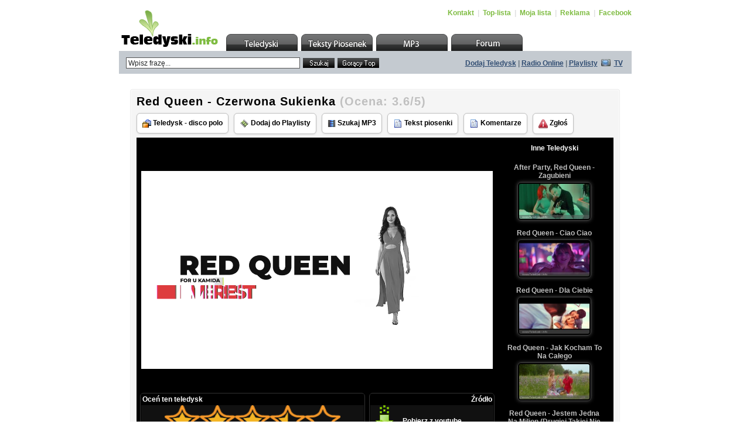

--- FILE ---
content_type: text/html
request_url: http://teledyski.info/teledysk-hd-18181.html
body_size: 6136
content:
 <!DOCTYPE html PUBLIC "-//W3C//DTD XHTML 1.0 Transitional//EN" "http://www.w3.org/TR/xhtml1/DTD/xhtml1-transitional.dtd">
<html xmlns="http://www.w3.org/1999/xhtml">
<head>
<meta http-equiv="Content-Type" content="text/html; charset=iso-8859-2" />
<meta http-equiv="EXPIRES" content="0" />
<meta name="RESOURCE-TYPE" content="DOCUMENT" />
<meta name="DISTRIBUTION" content="GLOBAL" />
<meta name="AUTHOR" content="Red Queen - Czerwona Sukienka" />
<meta name="COPYRIGHT" content="Copyright (c) 2008 by Teledyski.info" />
<meta name="KEYWORDS" content="Teledyski, videoklipy, teksty piosenek, muzyka" />
<meta name="DESCRIPTION" content="Największy w Polsce zbiór darmowej muzyki, teksty piosenek i teledyski. Darmowe teledyski do oglądania." />
<meta name="ROBOTS" content="ALL, FOLLOW" />
<meta http-equiv="CONTENT-Language" content="pl" />
<meta name="REVISIT-AFTER" content="1 DAYS" />
<meta name="RATING" content="GENERAL" />
<meta name="GENERATOR" content="Teledyski.info" />

<meta property="og:site_name" content="Red Queen - Czerwona Sukienka" />
<meta property="og:url" content="http://teledyski.info/openclip-18181.html" />
<meta property="og:title" content="Red Queen - Czerwona Sukienka" />
<meta property="og:image" content="http://static-h2.teledyski.info/img-18181.jpg" />
<meta property="og:description" content="Zobacz teledysk : Red Queen - Czerwona Sukienka" />


<link href="http://static-h2.teledyski.info/teledyski/teledyski.css?nowy9cd2a" rel="stylesheet" type="text/css" />
<title>Red Queen - Czerwona Sukienka : Teledyski.info - Teledyski, Teksty Piosenek, Videoklipy</title>  

<link rel="shortcut icon" href="http://static-h2.teledyski.info/teledyski/teledyski.ico" type="image/x-icon" />
<!--<link rel="stylesheet" href="css/style.css" type="text/css" media="all" />-->
<script src="http://static-h2.teledyski.info/teledyski/Scripts/AC_RunActiveContent.js" type="text/javascript"></script>
<script src="http://static-h2.teledyski.info/teledyski/Scripts/functions.js" type="text/javascript"></script>
<!--[if lte IE 6]><script src="http://static-h2.teledyski.info/teledyski/Scripts/functions_ie.js" type="text/javascript"></script><![endif]-->

<script type="text/javascript">
	(function (d, x, a) {
		var z = d.createElement(x); z.type = 'text/javascript'; z.src = a; var s = d.getElementsByTagName(x)[0]; s.parentNode.insertBefore(z, s);
	})(document, 'script', '//a.spolecznosci.net/core/5a6c45c688fa32ecf905ebc4ea1136ba/main.js');
</script>





<script type="text/javascript" language="javascript">
<!--

function n_over(cell,link,newColour) {    
    if (!newColour) newColour = "#ffffff";
    if (cell) {
        cell.oldColor = cell.style.backgroundColor; 
        cell.style.backgroundColor = newColour;
    }
    return true;
}

function n_out(cell,link) {
    if (cell) {
        cell.style.backgroundColor = cell.oldColor;
    }
    return true;
}

function wczytaj (what) {
    what = document.getElementById(what);
    what.disabled = true;
    what.value="Wczytywanie...";
}

function ttitle(v,e,t) { 
     if(!v.title||!document.createElement)return 
     t=document.createElement("div") 
     t.move=function(e) { 
        e=e||event 
        t.style.left=e.clientX+15+(document.documentElement.scrollLeft||document.body.scrollLeft)+"px" 
        t.style.top=e.clientY+22+(document.documentElement.scrollTop||document.body.scrollTop)+"px"  
     } 
     t.hide=function(x) { 
        v.title=t.innerHTML 
        if(x=document.getElementById("ttitle")) document.body.removeChild(x) 
     } 
     t.move(e); 
     t.id="ttitle" 
     t.innerHTML=v.title;v.title="" 
     document.body.appendChild(t) 
     v.onmouseout=t.hide 
     v.onmousemove=t.move
}

function createRequestObject_s2 ()
{
   var request_;if (window.XMLHttpRequest) {request_ = new XMLHttpRequest();} else {request_ = new ActiveXObject("Microsoft.XMLHTTP");}return request_;
}

function ulubione_add (id) 
{
   var http = new Array();
   var curDateTime = new Date();

   elem = document.getElementById('u'+id);
   /*elem.disabled = true;*/
   elem.onclick = ""; 
   elem.innerHTML = 'Wczytywanie..';

   http[curDateTime] = createRequestObject_s2();
   http[curDateTime].open('get', 'http://teledyski.info/index.html?file=lista&op=dodaj&pid='+id);

   http[curDateTime].onreadystatechange = function(){
   if (http[curDateTime].readyState == 4) 
   {
       if (http[curDateTime].status == 200 || http[curDateTime].status == 304) 
       {
           window.location.href="index.html?file=lista";       }
        else
       {
           /*elem.innerHTML = '<a class="ulubione" href="javascript:void(0);" onclick="ulubione_add(\''+id+'\')">Dodaj do mojej listy</a>';*/
           elem.innerHTML = 'Dodano do playlisty'; 
       }   
   }
   }
  
   http[curDateTime].send(null);
}

// -->
</script>

<!--[if lte IE 6]> <link rel="stylesheet" href="css/style_ie.css" type="text/css"/><![endif]-->
</head>

<body onload="MM_preloadImages('graph/shared/top/hover/topul_teledyski.gif','graph/shared/top/hover/topul_teksty.gif','graph/shared/top/hover/topul_mp3.gif','graph/shared/top/hover/topul_forum.gif');" id="toppage">

<center><table width="800" border="0" cellspacing="1" cellpadding="8" style="background-color: rgba(255,255,255,0.7)"><tr><td style="padding:4px;">
<!-- top -->
<div class="mde" id="top">
	<a id="top_logo" href="index.php"></a>
    <div id="top_menu">
    	<p align="left">
            <a href="index.html?file=pomoc">Kontakt</a> <span class="top_menu_span">|</span>
            <a href="index.html?file=top">Top-lista</a> <span class="top_menu_span">|</span>
            <a href="index.html?file=lista">Moja lista</a> <span class="top_menu_span">|</span>
            <a href="index.html?file=reklama">Reklama</a> <span class="top_menu_span">|</span>
	    <a href="https://www.facebook.com/teledyski.info/">Facebook</a>  
        </p>
    </div>
    
    <ul id="topul">
    	<li id="topul_teledyski"><a href="index.html"></a></li>
        <li id="topul_teksty"><a href="http://teledyski.info/teksty/"></a></li>
        <li id="topul_mp3"><a href="http://mp3.teledyski.info"></a></li>
        <li id="topul_forum"><a href="http://teledyski.info/forum/"></a></li>
    </ul>
</div>
<!--/top -->

<!-- info -->
<div class="mde" id="info">
	<!-- formb -->
    <form id="formb" name="formb" method="get" action="index.html" style=" padding:11px 0px 0px 12px;" onsubmit="">
                <input type="text" class="formb_text" name="szukam" id="formb_nadawca" value="Wpisz frazę..." onblur="if(this.value=='') this.value='Wpisz frazę...';" onfocus="if(this.value=='Wpisz frazę...') this.value='';" />    
         
        <input name="formb_submit1" id="formb_submit1" type="submit" value="" />
        <input name="formb_submit2" id="formb_submit2" type="button" value="" onclick=location.href="http://teledyski.info/index.html?file=top_clip" />
        <input type="hidden" name="OK" value="OK" /> <input type="hidden" name="file" value="clips" /> 
    </form>
    <!--/formb -->
    <p id="info_text" align="right"><a href="index.html?file=dodaj_klip">Dodaj Teledysk</a> | <a href="http://1ts.pl" target="_blank">Radio Online</a> | <a href="#" onclick="window.open('http://teledyski.info/teledyski_fm.php?name=top-lista','CD_radio','width=606, height=500');">Playlisty</a> <img style="margin:0px 3px -1px 3px;" src="http://static-h2.teledyski.info/teledyski/graph/shared/info/info_tv.gif" alt="" width="16" height="12" /> <a href="#" onclick="window.open('http://teledyski.info/player2.php','TV','width=600, height=400');">TV</a></p>
</div>
<!--/info -->
</td></tr></table> 

<!-- advertising -->
<div class="mde" id="advertising">
	<!--<p style="padding-left:52px;">-->
<center>


<div class="spolecznoscinet" id="spolecznosci-4712"></div>

</center>
        <!--</p>-->
</div>
<!--/advertising -->
<table width="800" border="0" cellspacing="1" cellpadding="8" style="background-color: rgba(255,255,255,0.7)"><tr><td style="padding:4px;">
<table width="100%" border="0"><tr><td align="center">

 <table width="840"><tr><td class="td_main" align="left" valign="top">
 <!-- main -->

    
    
<script type="text/javascript" language="javascript">
<!-- <![CDATA[

function akcja_open(num) {

   if (num == 1) {
       var this_kto = prompt("Wpisz tytuł lub nazwę artysty...", "");

       if (this_kto) {
           document.location.href = "http://teledyski.info/index.html?OK=OK&file=clips&szukam="+this_kto;
       }
   }

}

function o_komentarz(id, nick)
{

  comenttext = document.getElementById('coment');
  comentnick = nick;
  comenttext.value="[cytuj]>\""+nick+"\" napisał/napisała:\n>"; 
  comentmnt = document.getElementById(id); 
  if (comentmnt != null) 
  {   
      str = comentmnt.innerHTML;
      str = str.replace(/&lt;/g, "<"); 
      str = str.replace(/&gt;/g, ">"); 
      str = str.replace(/\n/g, ""); 
      str = str.replace(/<[^>]*\"?[^>]*>/g, "\n> "); 
      comenttext.value += str + "[/cytuj]\n"; location.href="#komentarze_dodaj";
  }
   else
  {
      comenttext.value += "[/cytuj]\n";
  }

}

// ]]> -->
</script>
<script type="text/javascript" src="oceny.js"></script>
<script type="text/javascript" src="oceny2.php?OP=s&amp;c=18181&amp;d=1766189110"></script>
<h1 class="title2" style="font-size:20px;">Red Queen - Czerwona Sukienka <span class="title2" style="font-size:20px;color:#c0c0c0;">(Ocena:&nbsp;<script type="text/javascript">document.write(ocena_box);</script>)</span></h1><a class="page13" style="text-decoration:none;" href="http://teledyski.info/index.html?szukam=Teledysk - disco polo&amp;OK=OK&amp;file=clips" title="Inne multimedia z tej kategorii" onmouseover="ttitle(this,event)"><img src="http://static-h2.teledyski.info/teledyski/img/kategoria.gif" border="0" width="15" height="14" style="vertical-align: middle;" /> Teledysk - disco polo</a> <a class="page13" style="text-decoration:none;" href="http://teledyski.info/index.html?file=lista&amp;op=dodaj&amp;pid=18181" title="Dodaj ten klip do Mojej listy" onmouseover="ttitle(this,event)"><img src="http://static-h2.teledyski.info/teledyski/img/video.gif" border="0" width="16" height="16" style="vertical-align: middle;" /> Dodaj do Playlisty</a> <a class="page13" style="text-decoration:none;" href="http://mp3.teledyski.info/download-szukaj-Red+Queen+-+Czerwona+Sukienka.html" target="_blank" title="Szukaj MP3 : Red Queen - Czerwona Sukienka" onmouseover="ttitle(this,event)"><img src="http://static-h2.teledyski.info/teledyski/img/szukaj.gif" border="0" width="14" height="14" style="vertical-align: middle;" /> Szukaj MP3</a> <a class="page13" style="text-decoration:none;" href="http://teledyski.info/teksty/?q=Red+Queen&amp;op=0&amp;m=3" title="Szukaj tekstów piosenek artysty: Red Queen" onmouseover="ttitle(this,event)"><img src="http://static-h2.teledyski.info/teledyski/img/tekst.gif" border="0" width="16" height="16" style="vertical-align: middle;" /> Tekst piosenki</a> <a class="page13" style="text-decoration:none;" href="#komentarze" title="Dodaj komentarz" onmouseover="ttitle(this,event)"><img src="http://static-h2.teledyski.info/teledyski/img/tekst.gif" border="0" width="16" height="16" style="vertical-align: middle;" /> Komentarze</a> <a class="page13" style="text-decoration:none;" href="http://teledyski.info/index.html?file=regulamin" title="Raport abuse / Zgłoś nadużycie" onmouseover="ttitle(this,event)"><img src="http://static-h2.teledyski.info/teledyski/img/abuse.png" border="0" width="16" height="16" style="vertical-align: middle;" /> Zgłoś</a><p style="padding-top:6px;"></p>
       <table width="100%" border="0" cellspacing="1" cellpadding="0" bgcolor="#000000"><tr><td>
       <table width="100%" border="0" cellspacing="1" cellpadding="8" bgcolor="#000000"><tr><td style="padding:4px;">

       <center><table bgcolor="#000000" cellspacing="0" cellpadding="0" border="0" width="100%"><tr><td valign="top" bgcolor="#000000" align="left"> 
     

<table style="background-color: #000000;"><tr><td style="background-color: #000000;text-align:center;">

    <div style="height:16px;padding:1px;"></div>



<div style="width:600px; height:400px;">
<!--<div id='bmone2n-6821.5.1.43'></div>-->
<video id="teledysk" x-webkit-airplay="allow" width="600" height="400" autobuffer controls preload="auto"><source src="http://vstatic.teledyski.info/www/s7/hd/vid18181.mp4" type="video/mp4"></video>

</div>



<script type="text/javascript" language="javascript">
   <!-- <![CDATA[

			function zamknij_ads(){document.getElementById('ads1').style.display = 'none';}
			/**/window.setTimeout("zamknij_ads()", 60000);/**/
			
  // ]]> -->
</script> 

<!-- -->
<div id="ads1" style="padding:0px;padding-top:4px;margin:0px;display:none;">
<table style="margin:0px;padding:0px;" width="100%"><tr><td align="center" style="color:#666666">
<!--<script type="text/javascript" src="http://teledyski.info/reklama_js2.php?id=7&t=1336624119a"></script>-->
Kliknij play na odtwarzaczu aby włączyć video
</td><td valign="top" width="10%" style="text-align:right;">
<img onclick="zamknij_ads();" title="Zamknij" onmouseover="ttitle(this,event)" style="padding:0px;margin:0px;border:0px;vertical-align:top;cursor:pointer;width:16px;height:16px;" src="img/i-close.png" />
</td></tr>
</table>
</div>
<!-- -->

</td></tr></table>

<div style="padding-top: 8px;">
<!-- Rate -->
<div>
<div style="float:left;">
<table cellspacing="1" cellpadding="4" bgcolor="#000000" width="384" style="-webkit-border-radius: 6px;-moz-border-radius: 6px;border-radius: 6px; border: 1px solid #333333;">
<tr><td bgcolor="#ffffff" style="background: #000000; text-align: left; padding: 2px; color:#ffffff;"><a name="ocena"></a><b id="ratetext">Oceń ten teledysk</b></td></tr>
<tr><td align="center" bgcolor="#111111">
<div style="display: none;"><img id="sb0" src="http://static-h2.teledyski.info/teledyski/img/starb_0.png"><img id="sb1" src="http://static-h2.teledyski.info/teledyski/img/starb_1.png" /><img id="sb2" src="http://static-h2.teledyski.info/teledyski/img/starb_2.png" /><img id="sb0o" src="http://static-h2.teledyski.info/teledyski/img/starb_0o.png" /><img id="sb2o" src="http://static-h2.teledyski.info/teledyski/img/starb_2o.png" /></div>
<script type="text/javascript">document.write(boxtext);</script>
</td></tr>
<tr><td bgcolor="#000000" style="background: #000000; color: #666666; padding: 2px;" align="center"><b id="anzrattd">Ocena: <script type="text/javascript">document.write(ocena_box);</script>, Głosów: <script type="text/javascript">document.write(ratings);</script></b></td></tr>
</table>
</div>

<div style="float:right; padding-right:7px;">
<table cellspacing="1" cellpadding="4" bgcolor="#000000" width="214" style="-webkit-border-radius: 6px;-moz-border-radius: 6px;border-radius: 6px; border: 1px solid #333333;">
<tr><td bgcolor="#c0c0c0" style="background: #000000; text-align: right; padding: 2px; color:#ffffff;"><b>Źródło</b></td></tr>
<tr><td align="center" style="height:54px; background: #111111 url('http://teledyski.info/img/download.png') left top no-repeat">

<b><a style="color:#ffffff" target="_blank" href="http://mp3.teledyski.info/index.html?text=Red+Queen+-+Czerwona+Sukienka&strona=1&file=yout&name=eplik&dalej=Szukaj">Pobierz z youtube</a></b>   

</td></tr>
<tr><td bgcolor="#333333" style="background: #000000" align="center">&nbsp;</td></tr>
</table>
</div>

</div>

<!-- Rate end -->
</div>
       
</td>
<td valign="top" width="10%" bgcolor="#000000">
<table cellspacing="1" cellpadding="4" bgcolor="#000000" width="100%" style="-webkit-border-radius: 6px;-moz-border-radius: 6px;border-radius: 6px; border: 0px solid #333333;"><tr><td bgcolor="#000000" style="background: #000000;color:#ffffff;padding:4px;text-align:center;"><b>Inne Teledyski</b></td></tr>
<tr><td bgcolor="#000000" style="padding:4px;" align="center">
<!--<div style="width:180px;height:554px;overflow:auto;padding:0px;margin:0px;">-->
<div style="width:180px;height:487px;overflow:auto;padding:0px;margin:0px;" id="style-4">

<table cellspacing="2" cellpadding="0" border="1" width="100%"><tr><td valign="top" align="center" style="padding: 0px; margin: 0px;"><tr><td onMouseOver="n_over(this,'','#111111');"  onMouseOut="n_out(this,'');" bgcolor="#000000" style="text-align: center; padding: 6px; padding-left: 6px;"><a style="text-decoration:none;color:#c0c0c0;" href="http://teledyski.info/openclip-16019.html" title="After Party, Red Queen - Zagubieni<br /><img class='load2' src='http://static-h2.teledyski.info/img-16019.jpg' />" onmouseover="ttitle(this,event)"><b>After Party, Red Queen - Zagubieni</b><br /><img class="imgmini" src="http://static-h2.teledyski.info/img-16019.jpg" /></a></td></tr><tr><td onMouseOver="n_over(this,'','#111111');"  onMouseOut="n_out(this,'');" bgcolor="#000000" style="text-align: center; padding: 6px; padding-left: 6px;"><a style="text-decoration:none;color:#c0c0c0;" href="http://teledyski.info/openclip-18584.html" title="Red Queen - Ciao Ciao<br /><img class='load2' src='http://static-h2.teledyski.info/img-18584.jpg' />" onmouseover="ttitle(this,event)"><b>Red Queen - Ciao Ciao</b><br /><img class="imgmini" src="http://static-h2.teledyski.info/img-18584.jpg" /></a></td></tr><tr><td onMouseOver="n_over(this,'','#111111');"  onMouseOut="n_out(this,'');" bgcolor="#000000" style="text-align: center; padding: 6px; padding-left: 6px;"><a style="text-decoration:none;color:#c0c0c0;" href="http://teledyski.info/openclip-16443.html" title="Red Queen - Dla Ciebie<br /><img class='load2' src='http://static-h2.teledyski.info/img-16443.jpg' />" onmouseover="ttitle(this,event)"><b>Red Queen - Dla Ciebie</b><br /><img class="imgmini" src="http://static-h2.teledyski.info/img-16443.jpg" /></a></td></tr><tr><td onMouseOver="n_over(this,'','#111111');"  onMouseOut="n_out(this,'');" bgcolor="#000000" style="text-align: center; padding: 6px; padding-left: 6px;"><a style="text-decoration:none;color:#c0c0c0;" href="http://teledyski.info/openclip-17513.html" title="Red Queen - Jak Kocham To Na Całego<br /><img class='load2' src='http://static-h2.teledyski.info/img-17513.jpg' />" onmouseover="ttitle(this,event)"><b>Red Queen - Jak Kocham To Na Całego</b><br /><img class="imgmini" src="http://static-h2.teledyski.info/img-17513.jpg" /></a></td></tr><tr><td onMouseOver="n_over(this,'','#111111');"  onMouseOut="n_out(this,'');" bgcolor="#000000" style="text-align: center; padding: 6px; padding-left: 6px;"><a style="text-decoration:none;color:#c0c0c0;" href="http://teledyski.info/openclip-17172.html" title="Red Queen - Jestem Jedna Na Milion (Drugiej Takiej Nie Znajdziesz ;)<br /><img class='load2' src='http://static-h2.teledyski.info/img-17172.jpg' />" onmouseover="ttitle(this,event)"><b>Red Queen - Jestem Jedna Na Milion (Drugiej Takiej Nie Znajdziesz ;)</b><br /><img class="imgmini" src="http://static-h2.teledyski.info/img-17172.jpg" /></a></td></tr><tr><td onMouseOver="n_over(this,'','#111111');"  onMouseOut="n_out(this,'');" bgcolor="#000000" style="text-align: center; padding: 6px; padding-left: 6px;"><a style="text-decoration:none;color:#c0c0c0;" href="http://teledyski.info/openclip-17963.html" title="Red Queen - Lady In Red<br /><img class='load2' src='http://static-h2.teledyski.info/img-17963.jpg' />" onmouseover="ttitle(this,event)"><b>Red Queen - Lady In Red</b><br /><img class="imgmini" src="http://static-h2.teledyski.info/img-17963.jpg" /></a></td></tr><tr><td onMouseOver="n_over(this,'','#111111');"  onMouseOut="n_out(this,'');" bgcolor="#000000" style="text-align: center; padding: 6px; padding-left: 6px;"><a style="text-decoration:none;color:#c0c0c0;" href="http://teledyski.info/openclip-15370.html" title="Red Queen - Mówisz, Że Mnie Kochasz<br /><img class='load2' src='http://static-h2.teledyski.info/img-15370.jpg' />" onmouseover="ttitle(this,event)"><b>Red Queen - Mówisz, Że Mnie Kochasz</b><br /><img class="imgmini" src="http://static-h2.teledyski.info/img-15370.jpg" /></a></td></tr><tr><td onMouseOver="n_over(this,'','#111111');"  onMouseOut="n_out(this,'');" bgcolor="#000000" style="text-align: center; padding: 6px; padding-left: 6px;"><a style="text-decoration:none;color:#c0c0c0;" href="http://teledyski.info/openclip-16754.html" title="Red Queen - Niby Jesteś, Ale Nie Ma Cię<br /><img class='load2' src='http://static-h2.teledyski.info/img-16754.jpg' />" onmouseover="ttitle(this,event)"><b>Red Queen - Niby Jesteś, Ale Nie Ma Cię</b><br /><img class="imgmini" src="http://static-h2.teledyski.info/img-16754.jpg" /></a></td></tr><tr><td onMouseOver="n_over(this,'','#111111');"  onMouseOut="n_out(this,'');" bgcolor="#000000" style="text-align: center; padding: 6px; padding-left: 6px;"><a style="text-decoration:none;color:#c0c0c0;" href="http://teledyski.info/openclip-16880.html" title="Red Queen - Za Tobą Szalałam, W Tobie Się Kochałam<br /><img class='load2' src='http://static-h2.teledyski.info/img-16880.jpg' />" onmouseover="ttitle(this,event)"><b>Red Queen - Za Tobą Szalałam, W Tobie Się Kochałam</b><br /><img class="imgmini" src="http://static-h2.teledyski.info/img-16880.jpg" /></a></td></tr></td></tr></table>

</div>
</td></tr>
</table>
</td>


            </tr></table></center></td></tr></table></td></tr></table>
<p style="padding-top:6px;"></p><table width="100%" border="0" cellspacing="1" cellpadding="0" bgcolor="#DEE3E7"><tr><td>
<table width="100%" border="0" cellspacing="1" cellpadding="8" bgcolor="#e9ecef"><tr><td style="padding:4px;">



</td></tr></table></td></tr></table>

 <!-- main end -->
 </td></tr></table> 
</td></tr></table> 


<script>

var x = document.getElementById('teledysk');
setTimeout(() => {x.play();}, 2000);

</script>

<!-- BUG OK -->

<!-- advertising -->
<center>
<div style="padding:4px;padding-top:10px;">
<div class="spolecznoscinet" id="spolecznosci-6002"></div>
<script type="text/javascript" src="http://teledyski.info/reklama_js2.php?id=1&t=1336624119a"></script>
<div class="spolecznoscinet" id="spolecznosci-6743" data-min-width="750"></div>
</div>
</center>

<!--/advertising --> 

<!-- footer -->
<div class="mde" id="footer">
	<div id="footer_rights">
    	<p align="right">
        	Wszelkie prawa zastrzeżone. Powered by &copy; 2004-2025 <a href="http://www.teledyski.info">Teledyski.info</a> | Korzystanie z serwisu oznacza akceptację <a href="http://teledyski.info/index.html?file=regulamin">regulaminu i polityki cookies</a> 
       </p>
    </div>
    <div id="footer_links">
    	
       <p align="center" style="font-size: 10px;">  
       <center><div id="fb-root"></div>
<script>(function(d, s, id) {
  var js, fjs = d.getElementsByTagName(s)[0];
  if (d.getElementById(id)) return;
  js = d.createElement(s); js.id = id;
  js.src = "//connect.facebook.net/pl_PL/sdk.js#xfbml=1&version=v2.10";
  fjs.parentNode.insertBefore(js, fjs);
}(document, 'script', 'facebook-jssdk'));</script>

<div class="fb-like" data-href="https://www.facebook.com/pages/teledyskiinfo/237436039663942" send="false" layout="button_count" width="200" show_faces="false" font="arial"></div></center>
       </p> 

       <br />

       <p align="center" style="font-size: 10px;">
        	[ <a href="http://videoo.info" target="_blank" title="Pobierz mp3 i mp4 z YouTube"><strong style="font-size: 10px;">Videoo.info</strong></a> pobierz mp3 i mp4 z YouTube ] 
       </p> 

    </div>
</div>
<!--/footer -->

</td></tr></table></center>


<!-- AutoRequest "ON"  -->


<script type="text/javascript">
	var _qasp = _qasp || [];
	_qasp.push('go');
	_qasp.push(['setFastPAID', 'sadTeledyski']);
</script>

</body>
<script type="text/javascript" src="http://v.teledyski.info/vip.php?user=1"></script>


</html>


<!-- Generowane 0.14 sek. 2025-12-20 01:05:10 -->

--- FILE ---
content_type: text/html
request_url: http://teledyski.info/oceny2.php?OP=s&c=18181&d=1766189110
body_size: 382
content:
 var ratp=new Array(0,0,0,0,0);var rattext=new Array("Kiepski","Słaby","Średni","Dobry","Super!");var ratact=1;ratp[0]=2;ratp[1]=2;ratp[2]=2;ratp[3]=1;var ratings=21;var ocena_box="3.6/5";var boxtext = '<table style="margin-top: 0px;" border="0" cellpadding="0" cellspacing="0"><tr><td><img id="stb1" style="cursor:pointer" src="img/starb_'+ratp[0]+'.png" border="0" height="50" width="60" onclick="ocena(18181,1)" onmouseover="ratingo(1)" onmouseout="ratinga(1)"></td><td><img id="stb2" style="cursor:pointer" src="img/starb_'+ratp[1]+'.png" border="0" height="50" width="60" onclick="ocena(18181,2)" onmouseover="ratingo(2)" onmouseout="ratinga(2)"></td><td><img id="stb3" style="cursor:pointer" src="img/starb_'+ratp[2]+'.png" border="0" height="50" width="60" onclick="ocena(18181,3)" onmouseover="ratingo(3)" onmouseout="ratinga(3)"></td><td><img id="stb4" style="cursor:pointer" src="img/starb_'+ratp[3]+'.png" border="0" height="50" width="60" onclick="ocena(18181,4)" onmouseover="ratingo(4)" onmouseout="ratinga(4)"></td><td><img id="stb5" style="cursor:pointer" src="img/starb_'+ratp[4]+'.png" border="0" height="50" width="60" onclick="ocena(18181,5)" onmouseover="ratingo(5)" onmouseout="ratinga(5)"></td></tr></table>';

--- FILE ---
content_type: text/html
request_url: http://v.teledyski.info/vip.php?user=1
body_size: 585
content:

document.open();

v = navigator.appName;

c=0;
if (v != "Netscape") c = screen.colorDepth;
else c = screen.pixelDepth;

s = screen.width+"x"+screen.height;

t = escape(document.title);

var f = "";

if (typeof(pp_frames) != "undefined")
	if (pp_frames)
		f = top.document.referrer;

if ((f == "") || (f == "[unknown origin]") || (f == "unknown") || (f == "undefined"))
	if (document["parent"] != null) 
		if (parent["document"] != null) // ACCESS ERROR!
			if (parent.document["referrer"] != null) 
				if (typeof(parent.document) == "object")
					f = parent.document.referrer; 


if ((f == "") || (f == "[unknown origin]") || (f == "unknown") || (f == "undefined"))
	if (document["referrer"] != null) 
		f = document.referrer;

if ((f == "") || (f == "[unknown origin]") || (f == "unknown") || (f == "undefined"))
	f = "";

f = escape(f);

r="?ref="+f+"&roz="+s+"&paleta="+c+"&tytul="+t+"&adres="+escape(document.location);

var tak_once;

if (tak_once != 1) {
    tak_once = 1;
    document.write("<scr"+"ipt language=\"JavaScript\" type=\"text/javascript\" src=\"http://v.teledyski.info/index.php"+r+"&iduser=1\"></scr"+"ipt>");
}

document.close();

--- FILE ---
content_type: text/css
request_url: http://static-h2.teledyski.info/teledyski/teledyski.css?nowy9cd2a
body_size: 3021
content:
/* ================================================================================== */
/* =============================== index.php [START] ================================ */
/* ================================================================================== */
*{ margin:0px; padding:0px; border:0px; font-family:sans-serif, Arial, Verdana, Helvetica;
   font-size:12px; line-height:14px; background-repeat:no-repeat; }
a{ text-decoration:none; color: #314D72;}
a img{ border:0px;}
html{ margin:0px; padding:0px;  }
body{ margin:0px; padding:0px;   }

.tag_p{ text-indent:22px; }
/* =============================== override [START] ================================= */
.override:after, .mde:after{
    content: "."; 
    display: block; 
    height: 0; 
    clear: both; 
    visibility: hidden;
}

.override, .mde{display: inline-block;}

/* Hides from IE-mac \*/
* html .override, * html .mde{height: 1%;}
.override, .mde{display: block;}
/* End hide from IE-mac */
/* =============================== override [END] =================================== */
/* =============================== mde [START] ====================================== */
.color_white{ color:#ffffff !important; }
.color_black{ color:#000000 !important; }
.color_green{ color:#7fbc42 !important; }
.bg_green{ background-color:#f7fcf1 !important; }
.bg_blue{ background-color:#f7fcf1 !important; }
.size14{ font-size:14px !important; line-height:16px !important; }

.mde{
	width:875px;
	margin:0px auto 0px auto;
	position:relative;       
	/* override */
}

.mde_bkg1{ background:url(http://static-h2.teledyski.info/teledyski/graph/shared/mde/mder/mder_bg.gif) 584px 0px repeat-y; }

.mdel{
	width:543px;
	position:relative;
	float:left;
	padding-left:33px;
	overflow:hidden;
}

.mder{
	width:291px;
	position:relative;
	float:right;
	overflow:hidden;
}
/* =============================== mde [END] ======================================== */
/* =============================== top [START] ====================================== */
#top{ height:82px; background-color: rgba(255,255,255,0.7);}

#top_logo{
	background-image:url(http://static-h2.teledyski.info/teledyski/graph/shared/top/top_logo.gif);
	width:165px;
	height:63px;
	position:absolute;
	left:4px;
	top:12px;
}

#top_menu{
	position:absolute;
	top:10px;
	float:right;
	right:0px;
}

#top_menu p, #top_menu p b, #top_menu a, .top_menu_span{
	font-family:sans-serif, Arial, Helvetica, Verdana;
   	font-size:12px; 
	line-height:14px;
	color:#7fbc42;
	font-weight:bold;
}

#top_menu a{ text-decoration:none; }
#top_menu a:hover{ text-decoration:underline; }
.top_menu_span{ color:#dfdfe0; margin-left:3px; margin-right:3px; }

#topul{
	width:692px;
	height:29px;
	position:absolute;
	left:183px;
	top:53px;
}

#topul li{
	width:122px;
	height:29px;
	padding-right:6px;
	list-style:none;
	position:relative;
	float:left;
	overflow:hidden;
}

#topul li a{
	width:122px;
	height:29px;
	position:relative;
	float:left;
	overflow:hidden;
}

#topul_teledyski a{ background-image:url(http://static-h2.teledyski.info/teledyski/graph/shared/top/topul_teledyski.gif); }
#topul_teksty a{ background-image:url(http://static-h2.teledyski.info/teledyski/graph/shared/top/topul_teksty.gif); }
#topul_mp3 a{ background-image:url(http://static-h2.teledyski.info/teledyski/graph/shared/top/topul_mp3.gif); }
#topul_forum a{ background-image:url(http://static-h2.teledyski.info/teledyski/graph/shared/top/topul_forum.gif); }

#topul_teledyski a:hover{ background-image:url(http://static-h2.teledyski.info/teledyski/graph/shared/top/hover/topul_teledyski.gif); }
#topul_teksty a:hover{ background-image:url(http://static-h2.teledyski.info/teledyski/graph/shared/top/hover/topul_teksty.gif); }
#topul_mp3 a:hover{ background-image:url(http://static-h2.teledyski.info/teledyski/graph/shared/top/hover/topul_mp3.gif); }
#topul_forum a:hover{ background-image:url(http://static-h2.teledyski.info/teledyski/graph/shared/top/hover/topul_forum.gif); }
/* =============================== top [END] ======================================== */
/* =============================== info [START] ===================================== */
#info{ height:39px; background-color:#c4cad0; }
/* =============================== formb [START] ==================================== */
#formb{
	width:450px; 
	position:relative;
	border:0px;
	padding:0px;
	overflow:hidden;
}

.formb_text{
	background-color:#ffffff;
	width:289px;
	height:16px;
	padding:1px 3px 0px 3px;
	border:1px solid #545454;
	position:relative;
	float:left;
	
	font-family:sans-serif, Arial, Verdana,  Helvetica;
	font-size:12px;
	line-height:13px;
	color:#242627;
}
#formb_submit1, #formb_submit2{
	margin-top:1px;
	margin-left:5px;
	height:17px;
	position:relative;
	float:left;
	cursor:pointer;
}

#formb_submit1{ background-image:url(http://static-h2.teledyski.info/teledyski/graph/shared/info/formb_btn_szukaj.gif); width:54px; }
#formb_submit2{ background-image:url(http://static-h2.teledyski.info/teledyski/graph/shared/info/formb_btn_hot.gif); width:71px; }
/* =============================== formb [END] ====================================== */
#info_text{
	width:300px;
	position:absolute;
	top:14px;
	right:15px;
	
	font-family:sans-serif, Arial, Verdana,  Helvetica;
	font-size:12px;
	line-height:14px;
	color:#65727e;
	font-weight:bold;
}
/* =============================== info[END] ======================================== */
/* =============================== advertising[START] =============================== */
#advertising{ padding:6px 0px 6px 0px;}
/* =============================== advertising[END] ================================= */
/* =============================== mdel[START] ====================================== */
.mdel_title{
	width:543px;
	padding:5px 0px 16px 0px;
	position:relative;
	overflow:hidden;
}

.mdel_nav{
	width:543px;
	position:relative;
	overflow:hidden;
}

.mdel_nav1{ padding:4px 0px 4px 7px; width:536px; }

.mdel_nav p, .mdel_nav b, .mdel_nav a{
	font-family:sans-serif, Arial, Verdana,  Helvetica;
	font-size:11px;
	line-height:14px;
	color:#838f9b;
}
.mdel_nav a:hover{ text-decoration:underline; }

.mdel_info{
	border:1px solid #ededed;
	background-color:#f5f5f5;
	width:541px;
	margin-top:2px;
	padding:5px 10px 5px 10px;
	position:relative;
	overflow:hidden;
}

.mdel_info:hover{
	border:1px solid #ededed;
	background-color:#EDEDED;
	width:541px;
	margin-top:2px;
	padding:5px 10px 5px 10px;
	position:relative;
	overflow:hidden;
} 

.mdel_info .lt{ 
	width:200px;
	position:relative;
	float:left;
	overflow:hidden;
}

.mdel_info .rt{
	width:312px;
	position:relative;
	float:right;
	overflow:hidden;
}

.mdel_info .rt p, .mdel_info .rt p b, .mdel_info .rt a {
	font-family:sans-serif, Arial, Verdana,  Helvetica;
	font-size:12px;
	line-height:14px;
	color:#6c6e70;
}

.mdel_info .rt a:hover{ text-decoration:underline; color: #314D72; }

/*
.mdel_info .rt a:visited{ text-decoration:underline; color: #6c6e70; }
.mdel_info .rt a:active{ text-decoration:underline; color: #314D72; }
*/

/* =============================== mdel[END] ======================================== */
/* =============================== mder[START] ====================================== */
.mder_title{
	width:291px;
	position:relative;
	overflow:hidden;
}

.mder_info{
	background-color:#ccd1d6;
	width:250px;
	padding:15px 10px 15px 10px;
	margin:10px auto 0px auto;
	position:relative;
	overflow:hidden;
}

.mder_info p, .mder_info p b, .mder_info a {
	font-family:sans-serif, Arial, Verdana,  Helvetica;
	font-size:12px;
	line-height:14px;
	color:#6c6e70;
}

.mder_info a:hover{ text-decoration:underline; }

/* =============================== mder[END] ======================================== */
/* =============================== footer[START] ==================================== */
#footer{ padding:2px 0px 7px 0px; }
#footer_rights{
	background-color:#c4cad0;
	width:847px;
	padding:14px 14px 14px 14px;
	position:relative;
	overflow:hidden; 
	
}

#footer p, #footer p b, #footer a{
	font-family:sans-serif, Arial, Verdana,  Helvetica;
	font-size:12px;
	line-height:14px;
	color:#5b646c;
}

#footer_links{
	width:847px;
	padding:7px 14px 0px 14px;
	position:relative;
	overflow:hidden; 
	
}
#footer a:hover{ text-decoration:underline; }

#pasek_page a{ text-decoration:underline; padding: 2px; }
#pasek_page a:hover{ text-decoration:none; padding: 2px; }

/* =============================== footer[END] ====================================== */
/* ================================================================================== */
/* =============================== index.php [END] ================================== */
/* ================================================================================== */

td.td_main {

       border:1px solid #ededed;
	background-color:#f5f5f5;
	margin-top:2px;
	padding:10px 10px 10px 10px;
       -webkit-border-radius: 4px;-moz-border-radius: 4px;border-radius: 4px;
       box-shadow: inset 0px 0px 1px 1px rgba(255,255,255, .8);
       -webkit-box-shadow: inset 0px 0px 1px 1px rgba(255,255,255, .8);
       -moz-box-shadow: inset 0px 0px 1px 1px rgba(255,255,255, .8);
}

.title {
        font-size: 12px;
        line-height: 100%; 
        letter-spacing: 1px; 
        font-weight: bold; 
        text-decoration: none; 
        color: #000000; 
}

.title2 {
         
        font-size: 16px;
        line-height: 20px; 
        letter-spacing: 1px; 
        font-weight: bold; 
        text-decoration: none; 
        color: #000000; 
}

/**/
a:link { 
           text-decoration:underline;     
}
   
a:active { 
           text-decoration:underline;          
}

a:hover { 
           text-decoration: none; 
}

a:visited { 
           text-decoration:underline;
}
/**/

#ttitle {
           /*border: #578A24 1px solid;*/
           /*background:#CCFF99 url(http://static-h2.teledyski.info/teledyski/img/ttitle.gif) repeat-x top center;*/
           border: #c0c0c0 1px solid;  
           background:#ffffff;
           padding: 4px; 
           margin-bottom: 3px;
           color: #000000;
           font-family: Verdana, Helvetica; 
           font-size: 10px;
           position: absolute;
           margin-top: 1px;
           opacity: 0.90;
           -webkit-box-shadow: 0px 0px 6px 0px rgba(50, 50, 50, 0.75);
           -moz-box-shadow:    0px 0px 6px 0px rgba(50, 50, 50, 0.75);
           box-shadow:         0px 0px 6px 0px rgba(50, 50, 50, 0.75);
           border-radius: 2px;
           -webkit-border-radius: 2px;
           -moz-border-radius: 2px;
}

.load2 {
           border: #404040 1px solid; 
           background:#000000 url(http://teledyski.info/o/load.gif) center center no-repeat;
           padding: 2px; 
           margin-bottom: 2px;
           color: #000000;
           font-family: Verdana, Helvetica;
           position: absolute;
           margin-top: 5px;
           left: -1px;
           width: 168px;
           height: 98px;
           -webkit-box-shadow: 0px 0px 6px 0px rgba(50, 50, 50, 0.75);
           -moz-box-shadow:    0px 0px 6px 0px rgba(50, 50, 50, 0.75);
           box-shadow:         0px 0px 6px 0px rgba(50, 50, 50, 0.75);     
}  

.radio2 {border:1px solid #95AFC4; background-color:#DEE3E7; padding: 2px;} 
.radio2:hover {background-color:#e9ecef; border-color:#ffffff; padding: 2px;}
.radio2:focus {background-color:#CCFF99; border-color:#578A24; padding: 2px;}

a.ulubione:link {
	font-family:sans-serif, Arial, Verdana,  Helvetica;
	font-size:12px;
	line-height:14px;
	color:#6c6e70;
}

hr {
	color: #FFFFFF;
	height: 1px;
}

div.komentarz_c
{
        border: #95AFC4 1px solid; border-left: #95AFC4 5px solid;  
        background-color: #ffffff; color: #333333;
        padding: 4px; 
        font-size: 12px;
}

/* Pagination */

.pagination12 {
    background: #ffffff;
    padding-top: 10px;
    margin-bottom: 20px;
    font: 14px/24px sans-serif;
    text-align:center;
}

.page12 {
    margin-top: 10px;
    display: inline-block;
    padding: 9px;
    margin-right: 4px;
    border-radius: 3px;
    -webkit-border-radius: 3px;
    -moz-border-radius: 3px;
    border: solid 1px #c0c0c0;
    background: #e9e9e9;
    box-shadow: inset 0px 1px 0px rgba(255,255,255, .8), 0px 1px 3px rgba(0,0,0, .1);
    -webkit-box-shadow: inset 0px 1px 0px rgba(255,255,255, .8), 0px 1px 3px rgba(0,0,0, .1);
    -moz-box-shadow: inset 0px 1px 0px rgba(255,255,255, .8), 0px 1px 3px rgba(0,0,0, .1);
    font-size: .875em;
    font-weight: bold;
    text-decoration: none;
    color: #717171;
    text-shadow: 0px 1px 0px rgba(255,255,255, 1);
    -webkit-text-shadow: 0px 1px 0px rgba(255,255,255, 1);
    -moz-text-shadow: 0px 1px 0px rgba(255,255,255, 1); 
}

.page212 {
    display: inline-block;
    padding: 9px;
    border-radius: 3px;
    font-size: .875em;
    font-weight: bold;
    text-decoration: none;
    color: #717171;

}

.page12:hover, .page12.gradient:hover {
    background: #fefefe;
    background: -webkit-gradient(linear, 0% 0%, 0% 100%, from(#FEFEFE), to(#f0f0f0));
    background: -moz-linear-gradient(0% 0% 270deg,#FEFEFE, #f0f0f0);
}

.page12.active {
    border: none;
    background: #747678;
    box-shadow: inset 0px 0px 8px rgba(0,0,0, .5), 0px 1px 0px rgba(255,255,255, .8);
    -webkit-box-shadow: inset 0px 0px 8px rgba(0,0,0, .5), 0px 1px 0px rgba(255,255,255, .8);
    -moz-box-shadow: inset 0px 0px 8px rgba(0,0,0, .5), 0px 1px 0px rgba(255,255,255, .8);
    color: #f0f0f0;
    text-shadow: 0px 0px 3px rgba(0,0,0, .5);
    -webkit-text-shadow: 0px 0px 3px rgba(0,0,0, .5);
    -moz-text-shadow: 0px 0px 3px rgba(0,0,0, .5);
}

.page13 {
    margin-top: 10px;
    display: inline-block;
    padding: 9px;
    margin-right: 6px;
    border-radius: 6px;
    -webkit-border-radius: 6px;
    -moz-border-radius: 6px;
    border: solid 1px #c0c0c0;
    background: #ffffff;
    box-shadow: inset 0px 1px 0px rgba(255,255,255, .8), 0px 1px 3px rgba(0,0,0, .1);
    -webkit-box-shadow: inset 0px 1px 0px rgba(255,255,255, .8), 0px 1px 3px rgba(0,0,0, .1);
    -moz-box-shadow: inset 0px 1px 0px rgba(255,255,255, .8), 0px 1px 3px rgba(0,0,0, .1);
    font-size: 12px;
    font-weight: bold;
    text-decoration: none;
    color: #000000;
    text-shadow: 0px 1px 0px rgba(255,255,255, 1);
    -webkit-text-shadow: 0px 1px 0px rgba(255,255,255, 1);
    -moz-text-shadow: 0px 1px 0px rgba(255,255,255, 1); 
}

.page213 {
    display: inline-block;
    padding: 9px;
    border-radius: 3px;
    font-size: 12px;
    font-weight: bold;
    text-decoration: none;
    color: #000000;

}

.page13:hover, .page12.gradient:hover {
    background: #fefefe;
    background: -webkit-gradient(linear, 0% 0%, 0% 100%, from(#FEFEFE), to(#f0f0f0));
    background: -moz-linear-gradient(0% 0% 270deg,#FEFEFE, #f0f0f0);
}

.page13.cursor {cursor:pointer;}

.page13.active {
    border: none;
    background: #747678;
    box-shadow: inset 0px 0px 8px rgba(0,0,0, .5), 0px 1px 0px rgba(255,255,255, .8);
    -webkit-box-shadow: inset 0px 0px 8px rgba(0,0,0, .5), 0px 1px 0px rgba(255,255,255, .8);
    -moz-box-shadow: inset 0px 0px 8px rgba(0,0,0, .5), 0px 1px 0px rgba(255,255,255, .8);
    color: #f0f0f0;
    text-shadow: 0px 0px 3px rgba(0,0,0, .5);
    -webkit-text-shadow: 0px 0px 3px rgba(0,0,0, .5);
    -moz-text-shadow: 0px 0px 3px rgba(0,0,0, .5);
}

.imgmini {
           border: #404040 1px solid; 
           padding: 2px; 
           margin-top: 4px; 
           color: #000000;
           width: 120px;
           height: 60px;
           -webkit-box-shadow: 0px 0px 6px 0px rgba(100, 100, 100, 0.75);
           -moz-box-shadow:    0px 0px 6px 0px rgba(100, 100, 100, 0.75);
           box-shadow:         0px 0px 6px 0px rgba(100, 100, 100, 0.75);  
           border-radius: 6px;
           -webkit-border-radius: 6px;
           -moz-border-radius: 6px;   
}

.imgmini2 {
           border: #404040 1px solid; 
           padding: 2px; 
           margin-top: 4px; 
           color: #000000;
           width: 120px;
           height: 60px;
           -webkit-box-shadow: 0px 0px 6px 0px rgba(50, 50, 50, 0.75);
           -moz-box-shadow:    0px 0px 6px 0px rgba(50, 50, 50, 0.75);
           box-shadow:         0px 0px 6px 0px rgba(50, 50, 50, 0.75);  
           border-radius: 6px;
           -webkit-border-radius: 6px;
           -moz-border-radius: 6px;   
}

#style-4::-webkit-scrollbar-track
{
	-webkit-box-shadow: inset 0 0 6px rgba(0,0,0,0.3);
	background-color: #000000;
}

#style-4::-webkit-scrollbar
{
	width: 10px;
	background-color: #000000;
}

#style-4::-webkit-scrollbar-thumb
{
	background-color: #222222;
	border: 1px solid #555555;
       border-radius: 10px;
       -webkit-box-shadow: inset 0 0 6px rgba(200,200,200,0.3);  
}

#style-4::-webkit-scrollbar-thumb:hover
{
       background-color: #444444;
}

/*====*/

#style-4a::-webkit-scrollbar-track
{
	-webkit-box-shadow: inset 0 0 6px rgba(255,255,255,0.3);
	background-color: #DEE3E7;
}

#style-4a::-webkit-scrollbar
{
	width: 10px;
	background-color: #DEE3E7;
}

#style-4a::-webkit-scrollbar-thumb
{
	background-color: #BACAD8;
	border: 1px solid #6F8591;
       border-radius: 10px;
       -webkit-box-shadow: inset 0 0 6px rgba(0,0,0,0.3);  
}

#style-4a::-webkit-scrollbar-thumb:hover
{
       background-color: #ffffff;
}

--- FILE ---
content_type: application/javascript
request_url: http://teledyski.info/oceny.js
body_size: 742
content:
var pics=new Array();
var stat=new Array();
var pic=new Array();

function changepic(i,code)
{ 
        var loop=0;

	if (stat[code])
	{
		while ((pics[code][i]==0 || i>=16) && loop<100)
		{ if (i>=16) { i=0; }
			else
			{ i++;
			}		
			loop++;
		}
		
		if (pic[code][i].complete)
		{	document.getElementById(code).src=pic[code][i].src;
			setTimeout("changepic("+(i+1)+",'"+code+"')",500);
		}
		else
		{	setTimeout("changepic("+i+",'"+code+"')",20);
		}
	}	
}

function loadpic(url,code,j)
{	
        if (stat[code]) { pic[code][j].src=url; }
}

function startm(code,ta,te)
{	
        stat[code]=1;
	var jj, jjj;
	var first=1;
	
	for(var j=0;j<16;j++)
	{ if (pics[code][j]==1)
		{ pic[code][j]=new Image();
			jj=j+1;
			if (jj>=100) { jjj=""+jj; }
			if (jj<100 && jj>=10) { jjj="0"+jj; }
			if (jj<10) { jjj="00"+jj; }
			if (first) { first=0; loadpic(ta+jjj+te,code,j); }
			else { setTimeout("loadpic('"+ta+jjj+te+"','"+code+"',"+j+")",j*50); }
		}
	}
	changepic(0,code);
}

function endm(code)
{	
        stat[code]=0;
}

function ratingo(i)
{if (ratact)
 {for(j=1;j<=5;j++)
	{ if (j<=i)
		{ document.getElementById("stb"+j).src=document.getElementById("sb2o").src; }
		else
		{ document.getElementById("stb"+j).src=document.getElementById("sb0o").src; }
	}
	
	document.getElementById("ratetext").innerHTML=""+rattext[i-1]+"";
 }
}


function ratinga(i)
{if (ratact)
 {for(j=1;j<=5;j++)
	{ document.getElementById("stb"+j).src=document.getElementById("sb"+ratp[j-1]).src;		
	}
	
	document.getElementById("ratetext").innerHTML="Oceń ten teledysk";
 }
}

var raction=new Image();

function ocena(id,i)
{if (ratact)
 {raction.src="oceny.php?OP=add&c="+id+"&o="+i;
	
	document.getElementById("ratetext").innerHTML="Dziękujemy za ocenienie teledysku";
	ratact=0;
        ile = ratings+1;
	document.getElementById("anzrattd").innerHTML="Głosów: "+ile;
 }
}